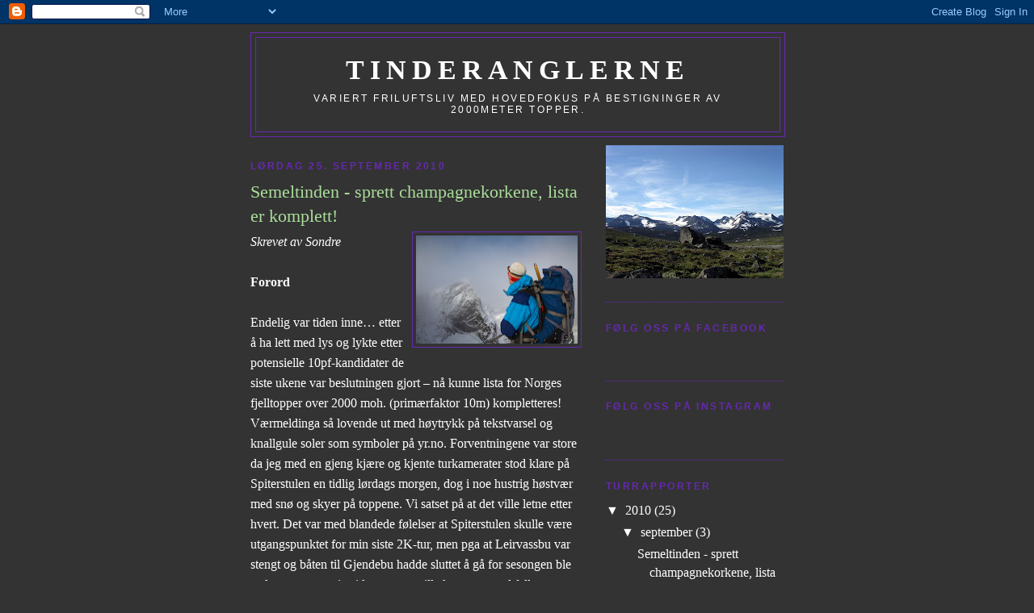

--- FILE ---
content_type: text/html; charset=UTF-8
request_url: https://tinderanglerne.blogspot.com/2010/09/semeltinden-sprett-champagnekorkene.html?showComment=1290816831180
body_size: 19916
content:
<!DOCTYPE html>
<html dir='ltr'>
<head>
<link href='https://www.blogger.com/static/v1/widgets/2944754296-widget_css_bundle.css' rel='stylesheet' type='text/css'/>
<meta content='text/html; charset=UTF-8' http-equiv='Content-Type'/>
<meta content='blogger' name='generator'/>
<link href='https://tinderanglerne.blogspot.com/favicon.ico' rel='icon' type='image/x-icon'/>
<link href='http://tinderanglerne.blogspot.com/2010/09/semeltinden-sprett-champagnekorkene.html' rel='canonical'/>
<link rel="alternate" type="application/atom+xml" title="Tinderanglerne - Atom" href="https://tinderanglerne.blogspot.com/feeds/posts/default" />
<link rel="alternate" type="application/rss+xml" title="Tinderanglerne - RSS" href="https://tinderanglerne.blogspot.com/feeds/posts/default?alt=rss" />
<link rel="service.post" type="application/atom+xml" title="Tinderanglerne - Atom" href="https://www.blogger.com/feeds/4188937889980863420/posts/default" />

<link rel="alternate" type="application/atom+xml" title="Tinderanglerne - Atom" href="https://tinderanglerne.blogspot.com/feeds/3347649433557009110/comments/default" />
<!--Can't find substitution for tag [blog.ieCssRetrofitLinks]-->
<link href='https://blogger.googleusercontent.com/img/b/R29vZ2xl/AVvXsEgTLaHhlUqCLZdP6N152lgHHSMdFngpAYzx7NRKL13TZPmUK9yfCVdtCoLclLQ-0OT8m1lU_2fwHgOghQtQNcL316X-ylv2FXbqS4WR3X-ymoYwRbz699o7WsOiIq9ulKxv5bT1vROlqC2U/s200/1.jpg' rel='image_src'/>
<meta content='http://tinderanglerne.blogspot.com/2010/09/semeltinden-sprett-champagnekorkene.html' property='og:url'/>
<meta content='Semeltinden - sprett champagnekorkene, lista er komplett!' property='og:title'/>
<meta content='Skrevet av Sondre Forord Endelig var tiden inne… etter å ha lett med lys og lykte etter potensielle 10pf-kandidater de siste ukene var beslu...' property='og:description'/>
<meta content='https://blogger.googleusercontent.com/img/b/R29vZ2xl/AVvXsEgTLaHhlUqCLZdP6N152lgHHSMdFngpAYzx7NRKL13TZPmUK9yfCVdtCoLclLQ-0OT8m1lU_2fwHgOghQtQNcL316X-ylv2FXbqS4WR3X-ymoYwRbz699o7WsOiIq9ulKxv5bT1vROlqC2U/w1200-h630-p-k-no-nu/1.jpg' property='og:image'/>
<title>Tinderanglerne: Semeltinden - sprett champagnekorkene, lista er komplett!</title>
<style id='page-skin-1' type='text/css'><!--
/*
-----------------------------------------------
Blogger Template Style
Name:     Minima Black
Date:     26 Feb 2004
Updated by: Blogger Team
----------------------------------------------- */
/* Use this with templates/template-twocol.html */
body {
background:#333333;
margin:0;
color:#ffffff;
font: x-small "Trebuchet MS", Trebuchet, Verdana, Sans-serif;
font-size/* */:/**/small;
font-size: /**/small;
text-align: center;
}
a:link {
color:#ffffff;
text-decoration:none;
}
a:visited {
color:#aa77aa;
text-decoration:none;
}
a:hover {
color:#aadd99;
text-decoration:underline;
}
a img {
border-width:0;
}
/* Header
-----------------------------------------------
*/
#header-wrapper {
width:660px;
margin:0 auto 10px;
border:1px solid #6728B2;
}
#header-inner {
background-position: center;
margin-left: auto;
margin-right: auto;
}
#header {
margin: 5px;
border: 1px solid #6728B2;
text-align: center;
color:#ffffff;
}
#header h1 {
margin:5px 5px 0;
padding:15px 20px .25em;
line-height:1.2em;
text-transform:uppercase;
letter-spacing:.2em;
font: normal bold 218% Times, serif;
}
#header a {
color:#ffffff;
text-decoration:none;
}
#header a:hover {
color:#ffffff;
}
#header .description {
margin:0 5px 5px;
padding:0 20px 15px;
max-width:700px;
text-transform:uppercase;
letter-spacing:.2em;
line-height: 1.4em;
font: normal normal 78% 'Trebuchet MS', Trebuchet, Verdana, Sans-serif;
color: #ffffff;
}
#header img {
margin-left: auto;
margin-right: auto;
}
/* Outer-Wrapper
----------------------------------------------- */
#outer-wrapper {
width: 660px;
margin:0 auto;
padding:10px;
text-align:left;
font: normal normal 121% Georgia, Times, serif;
}
#main-wrapper {
width: 410px;
float: left;
word-wrap: break-word; /* fix for long text breaking sidebar float in IE */
overflow: hidden;     /* fix for long non-text content breaking IE sidebar float */
}
#sidebar-wrapper {
width: 220px;
float: right;
word-wrap: break-word; /* fix for long text breaking sidebar float in IE */
overflow: hidden;     /* fix for long non-text content breaking IE sidebar float */
}
/* Headings
----------------------------------------------- */
h2 {
margin:1.5em 0 .75em;
font:normal bold 78% 'Trebuchet MS',Trebuchet,Arial,Verdana,Sans-serif;
line-height: 1.4em;
text-transform:uppercase;
letter-spacing:.2em;
color:#6728B2;
}
/* Posts
-----------------------------------------------
*/
h2.date-header {
margin:1.5em 0 .5em;
}
.post {
margin:.5em 0 1.5em;
border-bottom:1px dotted #6728B2;
padding-bottom:1.5em;
}
.post h3 {
margin:.25em 0 0;
padding:0 0 4px;
font-size:140%;
font-weight:normal;
line-height:1.4em;
color:#aadd99;
}
.post h3 a, .post h3 a:visited, .post h3 strong {
display:block;
text-decoration:none;
color:#aadd99;
font-weight:bold;
}
.post h3 strong, .post h3 a:hover {
color:#ffffff;
}
.post-body {
margin:0 0 .75em;
line-height:1.6em;
}
.post-body blockquote {
line-height:1.3em;
}
.post-footer {
margin: .75em 0;
color:#6728B2;
text-transform:uppercase;
letter-spacing:.1em;
font: normal normal 78% 'Trebuchet MS', Trebuchet, Arial, Verdana, Sans-serif;
line-height: 1.4em;
}
.comment-link {
margin-left:.6em;
}
.post img, table.tr-caption-container {
padding:4px;
border:1px solid #6728B2;
}
.tr-caption-container img {
border: none;
padding: 0;
}
.post blockquote {
margin:1em 20px;
}
.post blockquote p {
margin:.75em 0;
}
/* Comments
----------------------------------------------- */
#comments h4 {
margin:1em 0;
font-weight: bold;
line-height: 1.4em;
text-transform:uppercase;
letter-spacing:.2em;
color: #6728B2;
}
#comments-block {
margin:1em 0 1.5em;
line-height:1.6em;
}
#comments-block .comment-author {
margin:.5em 0;
}
#comments-block .comment-body {
margin:.25em 0 0;
}
#comments-block .comment-footer {
margin:-.25em 0 2em;
line-height: 1.4em;
text-transform:uppercase;
letter-spacing:.1em;
}
#comments-block .comment-body p {
margin:0 0 .75em;
}
.deleted-comment {
font-style:italic;
color:gray;
}
.feed-links {
clear: both;
line-height: 2.5em;
}
#blog-pager-newer-link {
float: left;
}
#blog-pager-older-link {
float: right;
}
#blog-pager {
text-align: center;
}
/* Sidebar Content
----------------------------------------------- */
.sidebar {
color: #ffffff;
line-height: 1.5em;
}
.sidebar ul {
list-style:none;
margin:0 0 0;
padding:0 0 0;
}
.sidebar li {
margin:0;
padding-top:0;
padding-right:0;
padding-bottom:.25em;
padding-left:15px;
text-indent:-15px;
line-height:1.5em;
}
.sidebar .widget, .main .widget {
border-bottom:1px dotted #6728B2;
margin:0 0 1.5em;
padding:0 0 1.5em;
}
.main .Blog {
border-bottom-width: 0;
}
/* Profile
----------------------------------------------- */
.profile-img {
float: left;
margin-top: 0;
margin-right: 5px;
margin-bottom: 5px;
margin-left: 0;
padding: 4px;
border: 1px solid #6728B2;
}
.profile-data {
margin:0;
text-transform:uppercase;
letter-spacing:.1em;
font: normal normal 78% 'Trebuchet MS', Trebuchet, Arial, Verdana, Sans-serif;
color: #6728B2;
font-weight: bold;
line-height: 1.6em;
}
.profile-datablock {
margin:.5em 0 .5em;
}
.profile-textblock {
margin: 0.5em 0;
line-height: 1.6em;
}
.profile-link {
font: normal normal 78% 'Trebuchet MS', Trebuchet, Arial, Verdana, Sans-serif;
text-transform: uppercase;
letter-spacing: .1em;
}
/* Footer
----------------------------------------------- */
#footer {
width:660px;
clear:both;
margin:0 auto;
padding-top:15px;
line-height: 1.6em;
text-transform:uppercase;
letter-spacing:.1em;
text-align: center;
}

--></style>
<link href='https://www.blogger.com/dyn-css/authorization.css?targetBlogID=4188937889980863420&amp;zx=bcb7cc6f-529d-4004-99cb-4ec6a0cce5cb' media='none' onload='if(media!=&#39;all&#39;)media=&#39;all&#39;' rel='stylesheet'/><noscript><link href='https://www.blogger.com/dyn-css/authorization.css?targetBlogID=4188937889980863420&amp;zx=bcb7cc6f-529d-4004-99cb-4ec6a0cce5cb' rel='stylesheet'/></noscript>
<meta name='google-adsense-platform-account' content='ca-host-pub-1556223355139109'/>
<meta name='google-adsense-platform-domain' content='blogspot.com'/>

</head>
<body>
<div class='navbar section' id='navbar'><div class='widget Navbar' data-version='1' id='Navbar1'><script type="text/javascript">
    function setAttributeOnload(object, attribute, val) {
      if(window.addEventListener) {
        window.addEventListener('load',
          function(){ object[attribute] = val; }, false);
      } else {
        window.attachEvent('onload', function(){ object[attribute] = val; });
      }
    }
  </script>
<div id="navbar-iframe-container"></div>
<script type="text/javascript" src="https://apis.google.com/js/platform.js"></script>
<script type="text/javascript">
      gapi.load("gapi.iframes:gapi.iframes.style.bubble", function() {
        if (gapi.iframes && gapi.iframes.getContext) {
          gapi.iframes.getContext().openChild({
              url: 'https://www.blogger.com/navbar/4188937889980863420?po\x3d3347649433557009110\x26origin\x3dhttps://tinderanglerne.blogspot.com',
              where: document.getElementById("navbar-iframe-container"),
              id: "navbar-iframe"
          });
        }
      });
    </script><script type="text/javascript">
(function() {
var script = document.createElement('script');
script.type = 'text/javascript';
script.src = '//pagead2.googlesyndication.com/pagead/js/google_top_exp.js';
var head = document.getElementsByTagName('head')[0];
if (head) {
head.appendChild(script);
}})();
</script>
</div></div>
<div id='outer-wrapper'><div id='wrap2'>
<!-- skip links for text browsers -->
<span id='skiplinks' style='display:none;'>
<a href='#main'>skip to main </a> |
      <a href='#sidebar'>skip to sidebar</a>
</span>
<div id='header-wrapper'>
<div class='header section' id='header'><div class='widget Header' data-version='1' id='Header1'>
<div id='header-inner'>
<div class='titlewrapper'>
<h1 class='title'>
<a href='https://tinderanglerne.blogspot.com/'>
Tinderanglerne
</a>
</h1>
</div>
<div class='descriptionwrapper'>
<p class='description'><span>Variert friluftsliv med hovedfokus på bestigninger av 2000meter topper.</span></p>
</div>
</div>
</div></div>
</div>
<div id='content-wrapper'>
<div id='crosscol-wrapper' style='text-align:center'>
<div class='crosscol no-items section' id='crosscol'></div>
</div>
<div id='main-wrapper'>
<div class='main section' id='main'><div class='widget Blog' data-version='1' id='Blog1'>
<div class='blog-posts hfeed'>

          <div class="date-outer">
        
<h2 class='date-header'><span>lørdag 25. september 2010</span></h2>

          <div class="date-posts">
        
<div class='post-outer'>
<div class='post hentry uncustomized-post-template' itemprop='blogPost' itemscope='itemscope' itemtype='http://schema.org/BlogPosting'>
<meta content='https://blogger.googleusercontent.com/img/b/R29vZ2xl/AVvXsEgTLaHhlUqCLZdP6N152lgHHSMdFngpAYzx7NRKL13TZPmUK9yfCVdtCoLclLQ-0OT8m1lU_2fwHgOghQtQNcL316X-ylv2FXbqS4WR3X-ymoYwRbz699o7WsOiIq9ulKxv5bT1vROlqC2U/s200/1.jpg' itemprop='image_url'/>
<meta content='4188937889980863420' itemprop='blogId'/>
<meta content='3347649433557009110' itemprop='postId'/>
<a name='3347649433557009110'></a>
<h3 class='post-title entry-title' itemprop='name'>
Semeltinden - sprett champagnekorkene, lista er komplett!
</h3>
<div class='post-header'>
<div class='post-header-line-1'></div>
</div>
<div class='post-body entry-content' id='post-body-3347649433557009110' itemprop='description articleBody'>
<a href="https://blogger.googleusercontent.com/img/b/R29vZ2xl/AVvXsEgTLaHhlUqCLZdP6N152lgHHSMdFngpAYzx7NRKL13TZPmUK9yfCVdtCoLclLQ-0OT8m1lU_2fwHgOghQtQNcL316X-ylv2FXbqS4WR3X-ymoYwRbz699o7WsOiIq9ulKxv5bT1vROlqC2U/s1600/1.jpg"><img alt="" border="0" id="BLOGGER_PHOTO_ID_5526888715503887698" src="https://blogger.googleusercontent.com/img/b/R29vZ2xl/AVvXsEgTLaHhlUqCLZdP6N152lgHHSMdFngpAYzx7NRKL13TZPmUK9yfCVdtCoLclLQ-0OT8m1lU_2fwHgOghQtQNcL316X-ylv2FXbqS4WR3X-ymoYwRbz699o7WsOiIq9ulKxv5bT1vROlqC2U/s200/1.jpg" style="margin: 0pt 0pt 10px 10px; float: right; cursor: pointer; width: 200px; height: 134px;" /></a><span style="font-style: italic;">Skrevet av Sondre</span><br /><br /><span style="font-weight: bold;">Forord</span><br /><br />Endelig var tiden inne&#8230; etter å ha lett med lys og lykte etter potensielle 10pf-kandidater de siste ukene var beslutningen gjort &#8211; nå kunne lista for Norges fjelltopper over 2000 moh. (primærfaktor 10m) kompletteres! Værmeldinga så lovende ut med høytrykk på tekstvarsel og knallgule soler som symboler på yr.no. Forventningene var store da jeg med en gjeng kjære og kjente turkamerater stod klare på Spiterstulen en tidlig lørdags morgen, dog i noe hustrig høstvær med snø og skyer på toppene. Vi satset på at det ville letne etter hvert. Det var med blandede følelser at Spiterstulen skulle være utgangspunktet for min siste 2K-tur, men pga at Leirvassbu var stengt og båten til Gjendebu hadde sluttet å gå for sesongen ble stulen mest gunstig siden mange ville kose seg med felles mat og drikke etterpå. Jeg hadde i lang tid bestemt at Semeltinden skulle være den siste toppen min. Grunnen til det er at den ligger omtrent midt i hjertet av paradiset Jotunheimen, den er teknisk enkel å nå med unntak av lang anmarsj og det ville være et perfekt sted for å peke og mimre mens jeg skuer mot toppene omkring, vel vitende om at jeg har vært på dem alle. Da jeg startet med 2000-metersprosjektet august 2008 gledet jeg meg utrolig til denne kompletteringsdagen. Nå var dagen kommet, men av en eller annen grunn gledet jeg meg ikke såå mye, følelsen var ganske ambivalent. Det skulle bli både godt og vemodig å være ferdig med prosjektet som jeg har brukt store deler av fritiden min på de siste par årene&#8230;<br /><br /><span style="font-weight: bold;">Turen er igang</span><br /><br />Så gikk startskuddet og vi la i vei innover Visdalen. Turfølget bestod av meg, pappa (Ånund), onkel Halvor, Øyvind Brekke, Olav, Jørn, Andrew, Arne, Turid, Morten (fra Rena) og Morten Helgesen. Mange andre var også invitert, men disse passet det dessverre ikke for denne helgen. Praten gikk lett, og før vi visste ordet av det var vi på vei opp i Urdadalen. Været hadde ikke bedret seg i vesentlig grad, noe som gjorde meg en smule urolig. Meteorologen var jo så sikker i sin sak om at lørdagen skulle bli fin&#8230; Stundom virket sola som en måne der den skinte gjennom skyene. Øyvind fortalte av erfaring at når man tror at sola skal dukke opp og den ligner en måne tetner det heller til og begynner å snø. Han hadde dessverre rett, lenger oppe i dalen kom det faktisk ei byge, men noen sprekker i skylaget ble det også. Faktisk fikk vi se Semeltinden uten skyer og med sol på! Andrew hadde gått i forvegen og her oppe i dalen tok vi ham igjen. Hyggelig å møte denne karen som jeg lenge har hatt kontakt med over nettet, men aldri møtt IRL!<br /><br /><span style="font-weight: bold;">Ny topp (pf10)</span><br /><br />Steinene var såpeglatte med nysnø oppå så vi måtte trå varsomt fremover. Det var deilig å komme innpå snøfonna nord for Semeltinden og følge denne et stykke. Andrew besluttet å returnere like før toppen av fonna da han var bekymret for kneet og om han ville bli en sinke på vei tilbake (det tror ikke jeg!). Til venstre for ryggen registrerte vi en mulig kandidattopp. Fra enkelte vinkler så denne farlig nær 10m ut og svært utilgjengelig. Pokker, skal det aldri bli slutt på dette kandidattullet!? Men fra en annen vinkel lenger oppe viste det seg at denne ikke hadde mer en 2m pf. Puh! Jeg rundet hovedtoppen på høyre side da jeg ville innom sekundærtoppene først. Ut til sørtoppen var det meterdyp snø enkelte steder og svært tungt å gå, men vi kom nå fram til slutt. Herfra så hovedtoppen stilig ut der den tidvis dukket fram fra skylaget!<br /><br />Jeg hadde drasset med litt klatreutstyr for å komme meg opp på den lille kandidattoppen sørøst for Semeltinden sørtoppen. Morten valgte å døpe denne til &#8221;Semelkødden&#8221;. Den kunne bli temmelig spenstig på dette føret! Vi trakk ned i skråningen og endte på en avsats til høyre for skaret dens. Arne var kjentmann og viste meg en blokk der vi kunne sette standplass. Blokka var på ingen måte bombesikker, tvert imot, men bedre enn ingenting dersom jeg skulle falle. Jeg hadde ikke med noen mellomforankringer så dette skulle bli spennende. Først måtte jeg traversere horisontalt på en snødekt liten hylle bort til skaret. Hvor skaret er blir en definisjonssak. Ovenfor det &#8221;opprinnelige&#8221; skaret i en sprekk ligger en del steiner som Kim Dahlen ved et uhell klarte å kile fast. Om man kaller disse fastkilte steinene for skaret målte vi primærfaktoren til 8,7 meter, men med opprinnelige skar er toppen 10,1 meter pf&#8230; Fra skaret bar det opp en bratt og snødekt egg som jeg kloret meg opp vha stegjern og isøks. Deilig å komme på toppen, og turfølget gratulerte meg nedenfra! :-) Etter lasermålingene kom jeg meg tilbake med veloverveide steg, tok av meg klatreutstyret og begynte på siste sjarmøretappe mot selveste Semeltinden.<br /><br /><span style="font-weight: bold;">Egne tanker om 2k-prosjektet</span><br /><br />På vei mot Semeltinden sa jeg ikke stort, men tenkte tusen tanker for meg selv. Om alle de fantastiske stundene blant tindene, både alene og sammen med turkameratene som betyr så utrolig mye for meg. 87 turer, et par bomturer og ca. 380 topper over 2000 moh (flere besteget flere ganger) er det blitt siden den første toppen (Vinjeronden) ble bægga sommeren 2002. Som sagt begynte jeg å samle systematisk fom. august 2008, men det var først etter jeg fikk lappen i februar 2009 at det virkelig tok av! Det var jeg, Bjørn-Even og Carl Fredrik &#8211; &#8221;Tinderanglerne&#8221; som i lag skulle erobre dem alle. Vi startet bloggen <a href="http://www.tinderanglerne.blogspot.com/">http://www.tinderanglerne.blogspot.com/</a> der rapporter fra alle 2K-toppene ligger. Vi hadde nok noe ulik motivasjon når det kom til stykket. Carl Fredrik ankom et punkt der han fant ut at han måtte nedprioritere turene til fordel for idrettene sine (langrenn, løping og sykling) som han satser høyt på. Bjørn-Even har vært en uunnværlig turkompis og har stilt opp på de fleste turene. Det er på slike turer vi har hatt, til alle årets tider, gjerne over lengre perioder og med alle slags tenkelige utfordringer at man virkelig blir kjent med hverandres person. Man må ta vare på hverandre og seg selv. Det jeg har lært best av gjennom disse to årene er av situasjoner hvor man slipper unna med skrekken. Blant annet da jeg sklei utfor snøflanken øverst på Midtre Ringstinden og fikk brudd i høyrefoten (som jeg gikk med hele sommeren). Dette kunne fått et fatalt utfall med litt mindre flaks. Jeg og Alex lærte hvor mye en kropp kan yte selv om man er totalt utslitt, tom for vann og temperaturen er nede mot -30c da vi prøvde en &#8221;snarvei&#8221; ned fra Store Midtmaradalstinden 20. desember 2009. På vei opp til Høgvagltinden gikk jeg usikret over Høgvaglbreen og rotet meg bort i et mylder av sprekker. Dette er bare tre av mange eksempler på nestenulykker. Stort sett har man hellet på sin side, men tro ikke at du er like heldig neste gang.<br /><br />Å være i fjellet og naturen er den beste medisinen som finnes for meg. Her får du renset hjernen, blir kjent med deg selv, utvikler ditt eget potensial fysisk og mentalt, realiserer deg selv&#8230; og dette er noe jeg kommer til å fortsette med så lenge jeg lever på denne jord, selv om ei toppliste måtte være fullført. Det er mange andre jeg også vil takke for å ha fulgt meg på turene. Kanskje spesielt Alexander S og Øyvind M som ikke kunne bli med denne helga. Disse to har jeg hatt mange harde og uforglemmelige turer sammen med! Jeg håper at vi kan fortsette trenden i årene fremover. Tenker å fortsatt samle smått på kommunetopper. I tillegg ønsker jeg å klatre mer og muligens bestige topper utenlands. Har blant annet som mål å ta alle 2K-topper i Norden. Dessuten er det planlagt en tur til Jan Mayens 2000-metringer juni 2011. Hvilken topp vi står på om for eksempel ti år vet jeg ikke, veien blir som kjent til mens man går&#8230;<br /><br />Motivasjonen min for å kjøre +- 70 mil t/r bla. Jotunheimen helg etter helg etter helg er ganske enkelt forklart med genuin interesse for fjell, tinderangling og friluftsliv, det å oppleve naturen på sitt vakreste, toppomani og rett og slett å kunne leva livet! Jeg må i den anledningen rette en STOR takk til min mor og far for at jeg har fått lov til å slite ut den gamle Passaten noen tusen mil. Det eneste jeg til nå har betalt er drivstoff som kun er en brøkdel av bilens utgifter.<br /><br />Å være den yngste (19 år) som har besteget alle 2000-metringene har jeg ikke brydd meg om. 2K-turene har faktisk kun dreid seg om 50-60 % av utførte fjellturer i 2009 og 2010 (de to mest aktive 2K-årene). Motivasjonen jeg bruker sitter lenger inne, og til de som ikke forstår meg vil de nok heller aldri gjøre det.<br /><br /><span style="font-weight: bold;">Den siste varde er berørt!</span><br /><br />Så tilbake til selve turen&#8230; like før varden fikk jeg beskjed om å vente på at gjengen skulle stille seg opp ved toppvarden. Deretter fikk jeg klarsignal om å komme og ble klappet inn de siste meterne til toppen, og DER var varden berørt! Klemmer og skulderklapp fikk jeg av gjengen, og Arne og Turid ga meg en eske med &#8221;kremtopper&#8221; som ble broderlig fordelt rundt. :-) Egentlig skulle jeg også ha med sjampis, men den var det Øyvind M som hadde kjøpt inn, og dessverre lå han hjemme med feber og oppkast. God bedring, Øyvind! Øyeblikket var perfekt, det eneste jeg er så dypt skuffet over og som jeg fremdeles ergrer meg bittert for er været. Tilnærmet null sikt fra toppen var ikke det vi bestilte på forhånd. Jeg har svært få uværsturer å se tilbake på, og det er latterlig at den siste turen skulle gå i slikt kjedelig vær med tåke! Jaja, får prøve å ikke tenke for mye på det. Skal uansett tilbake til Semeltinden en gang i knallvær, det er garantert. Returen gikk finfint ned nordfonna, og ned Urda- og Visdalen holdt vi et særs høyt tempo for å rekke middagen vi hadde bestilt.<br /><br />Brukte 11 timer på denne 30 km lange turen med ca. 1400 høydemeter. Middagen smakte virkelig godt - kyllinggryte, poteter, salat og rødvin. Faktisk var dette første gang i livet at jeg smakte på alkohol (blitt voksen nå da?), hvem vet om jeg blir et fyllesvin fra nå av? ;-) Ble ellers en hyggelig kveld i peisestua. Neste dag var det selvsagt ikke en sky på himmelen&#8230; Dro da til Valdres for å gå en fantastisk fjelltur på Gråskarvet med eventyrlig utsikt tilbake mot fjellområdet jeg har blitt svært godt kjent med gjennom de siste par årene &#8211; Jotunheimen.<br /><br />Takk for turen, sees i fjellet&#8230;<br /><br /><span style="font-style: italic;">-Sondre (500fjell)</span><br /><br /><span style="font-weight: bold; color: rgb(255, 153, 0);">NB!</span><span style="font-weight: bold; color: rgb(255, 153, 0);"> Dette blir det siste blogginnlegget her for min del. Formålet mitt med bloggen var å dele turene fra alle 2k-toppene med omverden, og nå er målet nådd da lista er komplett. Det er bare å lete i bloggens arkiv for turrapporter fra topper over og under 2000 moh. Bloggen blir ikke slettet.<br /><br />Er du interessert i å fortsatt lese turrapporter i tekst og bilder fra meg så følg med på </span><a href="http://fjelltopper.no/500fjell" target="_blank">http://peakbook.org/500fjell</a><span style="font-weight: bold; color: rgb(255, 153, 0);"><span style="text-decoration: underline;"> </span>(anbefaler alle toppinteresserte å selv involvere seg på peakbook).</span><span style="color: rgb(255, 153, 0);">  </span><span style="font-weight: bold; color: rgb(255, 153, 0);">Tusen takk for meg, og takk til alle leserne som har fulgt med på prosjektet! :-)</span><br /><br /><span style="font-weight: bold; color: rgb(51, 255, 51);">Videoer:</span><br /><br /><span style="font-weight: bold;">Semeltinden</span> - <span class="postbody"><a href="//www.youtube.com/watch?v=mSCib6q_cJc" target="_blank">http://www.youtube.com/watch?v=mSCib6q_cJc</a></span><br /><span style="font-weight: bold;">2k-kavalkade del 1</span> - <a href="//www.youtube.com/watch?v=qQS2ZJao_LQ" target="_blank"><span class="postbody"></span></a><a href="//www.youtube.com/watch?v=mE0cwg6B4Dk" target="_blank">http://www.youtube.com/watch?v=mE0cwg6B4Dk</a><br /><span style="font-weight: bold;">2k-kavalkade del 2</span> - <span class="postbody"></span><a href="//www.youtube.com/watch?v=ggubIeVKWks" target="_blank">http://www.youtube.com/watch?v=ggubIeVKWks</a><br /><br />--------------------------------------<br /><span style="font-weight: bold;">Gjengen på vei innover Visdalen fra Spiterstulen med et håp om at været skal bedre seg.</span><br /><br /><a href="https://blogger.googleusercontent.com/img/b/R29vZ2xl/AVvXsEgFNySY-JEqhXN9Ub_uZzU8AuvrXnsk2LrfOKR7QlCPfqWZS3dcgjItH2XfZFC3dfaMbhCdI_jjGFupHxYuZL-vQK1UAbKool4SO2gCamJEdO-e43sL3l8t-mDa0WJ15At2fjl8iQ7USlGA/s1600/2.jpg"><img alt="" border="0" id="BLOGGER_PHOTO_ID_5526889706415054290" src="https://blogger.googleusercontent.com/img/b/R29vZ2xl/AVvXsEgFNySY-JEqhXN9Ub_uZzU8AuvrXnsk2LrfOKR7QlCPfqWZS3dcgjItH2XfZFC3dfaMbhCdI_jjGFupHxYuZL-vQK1UAbKool4SO2gCamJEdO-e43sL3l8t-mDa0WJ15At2fjl8iQ7USlGA/s320/2.jpg" style="cursor: pointer; width: 320px; height: 240px;" /></a><br /><br /><span style="font-weight: bold;">Gjengen i Visdalen like ved krysset opp mot Urdadalen. Høytrykket som var meldt har vi foreløpig sett lite til...</span><br /><br /><a href="https://blogger.googleusercontent.com/img/b/R29vZ2xl/AVvXsEhuSC_W7QKHmMcKPzpvZpTy6oTM4gOGi_3Eb2636hhOLQThFPu_FAgVUcvaFr0czq7kxZu0xNDD5U0eWPwwccauqTbXQBwa9_q2smEeZVtJH2uRRmxR38PNaMYHXue9nrzTpBS8uwhyphenhyphenIgue/s1600/3.jpg"><img alt="" border="0" id="BLOGGER_PHOTO_ID_5526889709023830130" src="https://blogger.googleusercontent.com/img/b/R29vZ2xl/AVvXsEhuSC_W7QKHmMcKPzpvZpTy6oTM4gOGi_3Eb2636hhOLQThFPu_FAgVUcvaFr0czq7kxZu0xNDD5U0eWPwwccauqTbXQBwa9_q2smEeZVtJH2uRRmxR38PNaMYHXue9nrzTpBS8uwhyphenhyphenIgue/s320/3.jpg" style="cursor: pointer; width: 320px; height: 240px;" /></a><br /><span style="font-weight: bold;">Pause ved vann 1540 i Urdadalen.</span><br /><br /><a href="https://blogger.googleusercontent.com/img/b/R29vZ2xl/AVvXsEiYQemJCa8iOVfVFWlHsx2qW-hRilEFTLyPU-oJo3WHwOp8oaLmaBFeR7tKcR9cbgEvs4Lr9C6zKr-IJ7sMlFOcz38-JYYAvNYM3dmKo6G3wVt6FWRmTqE5ARlKrXwmwHKmPKbdxdEikSP-/s1600/4.jpg"><img alt="" border="0" id="BLOGGER_PHOTO_ID_5526889712217135490" src="https://blogger.googleusercontent.com/img/b/R29vZ2xl/AVvXsEiYQemJCa8iOVfVFWlHsx2qW-hRilEFTLyPU-oJo3WHwOp8oaLmaBFeR7tKcR9cbgEvs4Lr9C6zKr-IJ7sMlFOcz38-JYYAvNYM3dmKo6G3wVt6FWRmTqE5ARlKrXwmwHKmPKbdxdEikSP-/s320/4.jpg" style="cursor: pointer; width: 320px; height: 240px;" /></a><br /><span style="font-weight: bold;">Semeltinden sett fra Urdadalen i nord.</span><br /><br /><a href="https://blogger.googleusercontent.com/img/b/R29vZ2xl/AVvXsEiF2Ky9f0IgyRmVNf1Ytzek8XXkBHjj4aA8QPMQXsWBhNxjLUq_WF_5azeQ99KJU04FWDjBo9Y_ELjsnnnC89wg00A7DcC0fEqA63VKP50gCPKQ5wr5IEhXgTrvizL4XaWHJgk2VOnGPl1H/s1600/5.jpg"><img alt="" border="0" id="BLOGGER_PHOTO_ID_5526889724289067778" src="https://blogger.googleusercontent.com/img/b/R29vZ2xl/AVvXsEiF2Ky9f0IgyRmVNf1Ytzek8XXkBHjj4aA8QPMQXsWBhNxjLUq_WF_5azeQ99KJU04FWDjBo9Y_ELjsnnnC89wg00A7DcC0fEqA63VKP50gCPKQ5wr5IEhXgTrvizL4XaWHJgk2VOnGPl1H/s320/5.jpg" style="cursor: pointer; width: 320px; height: 240px;" /></a><br /><br /><span style="font-weight: bold;">En liten rast før oppstigningen til Semeltinden (bakgrunnen) fra nord.</span><br /><br /><a href="https://blogger.googleusercontent.com/img/b/R29vZ2xl/AVvXsEimjjFR6OHfuxOKvupmMvdhSPmoFR_PWkxLKx-1clc3oPK28hkc4NDKcJio4KuFf_fRQZEZ-zPGc9M0td3Awe1nDNLfeO1gzc3X-aZayjfmkLV7gPplUK9ZNNWdaQlGguoR6-EA4Rq7IqnO/s1600/7.jpg"><img alt="" border="0" id="BLOGGER_PHOTO_ID_5526889728104680386" src="https://blogger.googleusercontent.com/img/b/R29vZ2xl/AVvXsEimjjFR6OHfuxOKvupmMvdhSPmoFR_PWkxLKx-1clc3oPK28hkc4NDKcJio4KuFf_fRQZEZ-zPGc9M0td3Awe1nDNLfeO1gzc3X-aZayjfmkLV7gPplUK9ZNNWdaQlGguoR6-EA4Rq7IqnO/s320/7.jpg" style="cursor: pointer; width: 320px; height: 240px;" /></a><br /><span style="font-weight: bold;">Mot Semeltinden!</span><br /><br /><a href="https://blogger.googleusercontent.com/img/b/R29vZ2xl/AVvXsEisQIrWQq8VGNErIr70QISpZkiUs1CeUdQYJ59g6KMxpdayoqj6PHGLi2Rplk4Qb3UV0RZjv4mV-zi0B58wm5D96NFwMmFAciXVb6ERpTLFLHbusYG0M1KropHP_zfKd00PVFX2D6Nxf3Da/s1600/8.jpg"><img alt="" border="0" id="BLOGGER_PHOTO_ID_5526890784650689346" src="https://blogger.googleusercontent.com/img/b/R29vZ2xl/AVvXsEisQIrWQq8VGNErIr70QISpZkiUs1CeUdQYJ59g6KMxpdayoqj6PHGLi2Rplk4Qb3UV0RZjv4mV-zi0B58wm5D96NFwMmFAciXVb6ERpTLFLHbusYG0M1KropHP_zfKd00PVFX2D6Nxf3Da/s320/8.jpg" style="cursor: pointer; width: 240px; height: 320px;" /></a><br /><br /><span style="font-weight: bold;">Glede på Semeltinden sørtoppen!</span><br /><br /><a href="https://blogger.googleusercontent.com/img/b/R29vZ2xl/AVvXsEgfZS8xa_YEH-CvqKuzCDwIZpQ1qmKcsGja9hNhOvgWB-8bVg5-jVyMvPP0C6Q5IYrlaJJMAnw-cyEMmX5dPt2F_kM-eGrwrYOW0x-sr99zx1MvCSBthF61MRJlHCRXY7rHBE8zlWk3XGXR/s1600/9.jpg"><img alt="" border="0" id="BLOGGER_PHOTO_ID_5526890792840165874" src="https://blogger.googleusercontent.com/img/b/R29vZ2xl/AVvXsEgfZS8xa_YEH-CvqKuzCDwIZpQ1qmKcsGja9hNhOvgWB-8bVg5-jVyMvPP0C6Q5IYrlaJJMAnw-cyEMmX5dPt2F_kM-eGrwrYOW0x-sr99zx1MvCSBthF61MRJlHCRXY7rHBE8zlWk3XGXR/s320/9.jpg" style="cursor: pointer; width: 320px; height: 240px;" /></a><br /><br /><span style="font-weight: bold;">Utsikt ned mot den spenstige sekundærtoppen ved Semeltinden sørtoppen. Vi kaller den bare "Semelkødden".</span><br /><br /><a href="https://blogger.googleusercontent.com/img/b/R29vZ2xl/AVvXsEjsGKvp3GRWydQQOrLvUzP69sDbJFIQ0XXChUhJLGI_2WCr88xXeE3LkZDEXS2vufmanqjpF17PxQuPjhsDHdZ7YW83YqsABzlFXPmM0Uqble3LCaAmVinPQbP9BthlLKOs_44KvMoZBMFQ/s1600/10.jpg"><img alt="" border="0" id="BLOGGER_PHOTO_ID_5526890801702856882" src="https://blogger.googleusercontent.com/img/b/R29vZ2xl/AVvXsEjsGKvp3GRWydQQOrLvUzP69sDbJFIQ0XXChUhJLGI_2WCr88xXeE3LkZDEXS2vufmanqjpF17PxQuPjhsDHdZ7YW83YqsABzlFXPmM0Uqble3LCaAmVinPQbP9BthlLKOs_44KvMoZBMFQ/s320/10.jpg" style="cursor: pointer; width: 320px; height: 240px;" /></a><br /><br /><span style="font-weight: bold;">Turid på vei ned mot sekundærtoppen øst for Semeltinden sørtoppen. I bakgrunnen ses den mystiske østegga til Semeltinden sørtoppen.</span><br /><br /><a href="https://blogger.googleusercontent.com/img/b/R29vZ2xl/AVvXsEjZqI1BKXutwgEwiLGUxmwtqtLd7QQZU93MB9m-veA37Ksw22EnbmpY4x-NFu_J32AIpyUXrLDsEY-L_zaWjYasXDEqsoWdr6yRLQsTaOx7tGxFko69bGefFpU6xiL35eCFWa0b84IpVZLX/s1600/11s-1.jpg"><img alt="" border="0" id="BLOGGER_PHOTO_ID_5526895299424954290" src="https://blogger.googleusercontent.com/img/b/R29vZ2xl/AVvXsEjZqI1BKXutwgEwiLGUxmwtqtLd7QQZU93MB9m-veA37Ksw22EnbmpY4x-NFu_J32AIpyUXrLDsEY-L_zaWjYasXDEqsoWdr6yRLQsTaOx7tGxFko69bGefFpU6xiL35eCFWa0b84IpVZLX/s320/11s-1.jpg" style="cursor: pointer; width: 320px; height: 240px;" /></a><br /><br /><span style="font-weight: bold;">Et glis før det bærer ut mot Semelkødden...</span><br /><br /><a href="https://blogger.googleusercontent.com/img/b/R29vZ2xl/AVvXsEgA-HpWxd57a3j7kL0OHHOR7PdhrcHgwotQ9D7l9pKm-83z6d4sPsoNoGgKkJgL-UU72iaMK1g9JJ_zFrzGfjKRhgjxabTSN_sg18MPbrP8Xl0ArpErpqSv19kPvD9zIxLPacIFVj6WhWZB/s1600/11.jpg"><img alt="" border="0" id="BLOGGER_PHOTO_ID_5526890812094982194" src="https://blogger.googleusercontent.com/img/b/R29vZ2xl/AVvXsEgA-HpWxd57a3j7kL0OHHOR7PdhrcHgwotQ9D7l9pKm-83z6d4sPsoNoGgKkJgL-UU72iaMK1g9JJ_zFrzGfjKRhgjxabTSN_sg18MPbrP8Xl0ArpErpqSv19kPvD9zIxLPacIFVj6WhWZB/s320/11.jpg" style="cursor: pointer; width: 320px; height: 240px;" /></a><br /><br /><span style="font-weight: bold;">På vei ut mot sekundærtoppen øst for Semeltinden sørtoppen. Spenstig her!</span><br /><br /><a href="https://blogger.googleusercontent.com/img/b/R29vZ2xl/AVvXsEg2QGZu4-HZLw-pMsmX4Ia70XBO5UomgODHYCpMn-gBMccm8ClmenytIBtZQRCndPjjnSz8qMzjPkXetb_5rxU8AE6A-vb0pkKNFu_52a6OK2tuemJlJbcUcmb28qCOg-cG3is9NYmn-AGx/s1600/12.jpg"><img alt="" border="0" id="BLOGGER_PHOTO_ID_5526890821779438242" src="https://blogger.googleusercontent.com/img/b/R29vZ2xl/AVvXsEg2QGZu4-HZLw-pMsmX4Ia70XBO5UomgODHYCpMn-gBMccm8ClmenytIBtZQRCndPjjnSz8qMzjPkXetb_5rxU8AE6A-vb0pkKNFu_52a6OK2tuemJlJbcUcmb28qCOg-cG3is9NYmn-AGx/s320/12.jpg" style="cursor: pointer; width: 320px; height: 214px;" /></a><br /><span style="font-weight: bold;">Meg på vei opp snøeggen til Semelkødden.</span><br /><br /><a href="https://blogger.googleusercontent.com/img/b/R29vZ2xl/AVvXsEiffKTqkeDfOOdGoV2TCN1BeWmZn2kXmvmBWX7AJ1YFM324BGdgOoIWWq_D6AY-zpPc8Q85qYj_8P0rzyKWjDGbukMKV_M4odwv1C3_eVzqTNozrF2l07Rt71d0JJuk7YAc99oHWoGSbzgu/s1600/13.jpg"><img alt="" border="0" id="BLOGGER_PHOTO_ID_5526892215672316386" src="https://blogger.googleusercontent.com/img/b/R29vZ2xl/AVvXsEiffKTqkeDfOOdGoV2TCN1BeWmZn2kXmvmBWX7AJ1YFM324BGdgOoIWWq_D6AY-zpPc8Q85qYj_8P0rzyKWjDGbukMKV_M4odwv1C3_eVzqTNozrF2l07Rt71d0JJuk7YAc99oHWoGSbzgu/s320/13.jpg" style="cursor: pointer; width: 320px; height: 240px;" /></a><br /><br /><span style="font-weight: bold;">Morten måler "Semelkødden" sin primærfaktor med laser.</span><br /><br /><a href="https://blogger.googleusercontent.com/img/b/R29vZ2xl/AVvXsEiEet07CDLaH28PCtoBNsk2DOXiNCmS6_9O6lY1mXZC2M4K0blOdB22796w0j0Sx_HAGxF6Zd5fIargYzL6Km5mWuRgT5VtTNpbEIqIswmY2XKVQfuStQiXqRCsLaIUBs1y8alVu2E6PetU/s1600/14.jpg"><img alt="" border="0" id="BLOGGER_PHOTO_ID_5526892221327700194" src="https://blogger.googleusercontent.com/img/b/R29vZ2xl/AVvXsEiEet07CDLaH28PCtoBNsk2DOXiNCmS6_9O6lY1mXZC2M4K0blOdB22796w0j0Sx_HAGxF6Zd5fIargYzL6Km5mWuRgT5VtTNpbEIqIswmY2XKVQfuStQiXqRCsLaIUBs1y8alVu2E6PetU/s320/14.jpg" style="cursor: pointer; width: 320px; height: 240px;" /></a><br /><br /><span style="font-weight: bold;">Meg på toppen av Semelkødden!</span><br /><br /><a href="https://blogger.googleusercontent.com/img/b/R29vZ2xl/AVvXsEiln8flgENJVikDznj7xkFNNMWW6bnd6UTH2MwiUqnL-dT0k8JBHcWnAARXsLDnefLL0CjCHY5eR-VPWJ3fyHVpLXbSa0V1uKgjhOEm8mXYxSSJqeVbsjgS5_FKyo6laPL0iUi-E3KtJwu-/s1600/15.jpg"><img alt="" border="0" id="BLOGGER_PHOTO_ID_5526892228315818098" src="https://blogger.googleusercontent.com/img/b/R29vZ2xl/AVvXsEiln8flgENJVikDznj7xkFNNMWW6bnd6UTH2MwiUqnL-dT0k8JBHcWnAARXsLDnefLL0CjCHY5eR-VPWJ3fyHVpLXbSa0V1uKgjhOEm8mXYxSSJqeVbsjgS5_FKyo6laPL0iUi-E3KtJwu-/s320/15.jpg" style="cursor: pointer; width: 320px; height: 240px;" /></a><br /><br /><span style="font-weight: bold;">Utsikt tilbake fra mitt ståsted på Semelkødden.</span><br /><br /><a href="https://blogger.googleusercontent.com/img/b/R29vZ2xl/AVvXsEjz8_lWsIYmUG7FJ_P3xzYC5uRNwsUxFvdihgCoCUFhqVTSpJywG4i_ySc_KtDgUOK74SA8UEUwMkNbTrjYDffqANbgmRN-4q-UYFNj1C8DJPByMaazILOEsBp9b8sbOd_ShhFqtdds7r0s/s1600/16.jpg"><img alt="" border="0" id="BLOGGER_PHOTO_ID_5526892229090133458" src="https://blogger.googleusercontent.com/img/b/R29vZ2xl/AVvXsEjz8_lWsIYmUG7FJ_P3xzYC5uRNwsUxFvdihgCoCUFhqVTSpJywG4i_ySc_KtDgUOK74SA8UEUwMkNbTrjYDffqANbgmRN-4q-UYFNj1C8DJPByMaazILOEsBp9b8sbOd_ShhFqtdds7r0s/s320/16.jpg" style="cursor: pointer; width: 320px; height: 240px;" /></a><br /><br /><span style="font-weight: bold;">Den siste varden er nådd!</span><br /><br /><a href="https://blogger.googleusercontent.com/img/b/R29vZ2xl/AVvXsEh1iGW7nd14eAU532D31iSySB8u5EtaRWHD0OGkCIDFw0PlQxMq-R5ORpyj-bG9tib0qIjNX1UBL3czqeYw2322A0ffuSeGVpOO9HGZcLBocziadsdqKgNOtl08Zq4N98xGuWM9WT-Fvu2o/s1600/17.jpg"><img alt="" border="0" id="BLOGGER_PHOTO_ID_5526892230178873346" src="https://blogger.googleusercontent.com/img/b/R29vZ2xl/AVvXsEh1iGW7nd14eAU532D31iSySB8u5EtaRWHD0OGkCIDFw0PlQxMq-R5ORpyj-bG9tib0qIjNX1UBL3czqeYw2322A0ffuSeGVpOO9HGZcLBocziadsdqKgNOtl08Zq4N98xGuWM9WT-Fvu2o/s320/17.jpg" style="cursor: pointer; width: 320px; height: 240px;" /></a><br /><br /><span style="font-weight: bold;">Lykke over å ha besteget alle toppene over 2000 moh. i Norge. Semeltinden ble den siste.</span><br /><br /><a href="https://blogger.googleusercontent.com/img/b/R29vZ2xl/AVvXsEh-fJXFrRKUkSnQjiEQZ2oTeKGIOXOsL5jDI5spH4YwUA3QgjqNlfmEFRzR1_d0eiz28aVFc4x-q1_BWS4TCa7Z2bu6SMuqfjM0wDHfsmkdAUvIr0hIQgMELwMPaqYzCfzQRvNmP4QBA-VP/s1600/18.jpg"><img alt="" border="0" id="BLOGGER_PHOTO_ID_5526892827608698706" src="https://blogger.googleusercontent.com/img/b/R29vZ2xl/AVvXsEh-fJXFrRKUkSnQjiEQZ2oTeKGIOXOsL5jDI5spH4YwUA3QgjqNlfmEFRzR1_d0eiz28aVFc4x-q1_BWS4TCa7Z2bu6SMuqfjM0wDHfsmkdAUvIr0hIQgMELwMPaqYzCfzQRvNmP4QBA-VP/s320/18.jpg" style="cursor: pointer; width: 320px; height: 240px;" /></a><br /><br /><span style="font-weight: bold;">På vei ned fonna nord for Semeltinden i vakkert kveldslys...</span><br /><br /><a href="https://blogger.googleusercontent.com/img/b/R29vZ2xl/AVvXsEhP82wn-udFXBkNM3yCOxG_9Q6UPa1a3g-sq61RCk8_2SDucVdaujb6tmIitHF6TSgAbq74CNTMucB571ACCA5bZV6xxCGxjSJ-v_VR3dwiRboaWcqyimja9eVX1jEvr9HPNMZwxD-A0FPl/s1600/19.jpg"><img alt="" border="0" id="BLOGGER_PHOTO_ID_5526892831503986914" src="https://blogger.googleusercontent.com/img/b/R29vZ2xl/AVvXsEhP82wn-udFXBkNM3yCOxG_9Q6UPa1a3g-sq61RCk8_2SDucVdaujb6tmIitHF6TSgAbq74CNTMucB571ACCA5bZV6xxCGxjSJ-v_VR3dwiRboaWcqyimja9eVX1jEvr9HPNMZwxD-A0FPl/s320/19.jpg" style="cursor: pointer; width: 320px; height: 214px;" /></a><br /><br /><span style="font-weight: bold;">Begivenheten ble feiret med god mat og drikke på Spiterstulen!</span><br /><br /><a href="https://blogger.googleusercontent.com/img/b/R29vZ2xl/AVvXsEjq68SVxFFZeiBNnKUHPoQDlX39GnftgC1LLrcIFPqNqMheUuZ6Ja6WyCF9hYXgEIlu09T45gF8fSIbD39V_rfOZCUqJyzy6uCq61JDCSRQJ8HaKlcJIpnIwW7Hxwn9vI1ANu74ZRuCNgCc/s1600/20.jpg"><img alt="" border="0" id="BLOGGER_PHOTO_ID_5526892835006558258" src="https://blogger.googleusercontent.com/img/b/R29vZ2xl/AVvXsEjq68SVxFFZeiBNnKUHPoQDlX39GnftgC1LLrcIFPqNqMheUuZ6Ja6WyCF9hYXgEIlu09T45gF8fSIbD39V_rfOZCUqJyzy6uCq61JDCSRQJ8HaKlcJIpnIwW7Hxwn9vI1ANu74ZRuCNgCc/s320/20.jpg" style="cursor: pointer; width: 320px; height: 240px;" /></a><br /><br /><span style="font-weight: bold;">Kart over ruta:</span><br /><br /><a href="https://blogger.googleusercontent.com/img/b/R29vZ2xl/AVvXsEi2K-Q835QP2Mrqb8vC5fkcij68sXCgs_AOwjkzytKuNQA3Ss1vexyIWqhAqwHXznBC5KJ2U2bEr2ozo4-8y7d4va79ztABaPRC9SBO0Iq0PqzJgw0m0P7AJjQmE3UHebCbyWNZxW52hO8m/s1600/21.jpg"><img alt="" border="0" id="BLOGGER_PHOTO_ID_5526892844655159554" src="https://blogger.googleusercontent.com/img/b/R29vZ2xl/AVvXsEi2K-Q835QP2Mrqb8vC5fkcij68sXCgs_AOwjkzytKuNQA3Ss1vexyIWqhAqwHXznBC5KJ2U2bEr2ozo4-8y7d4va79ztABaPRC9SBO0Iq0PqzJgw0m0P7AJjQmE3UHebCbyWNZxW52hO8m/s320/21.jpg" style="cursor: pointer; width: 320px; height: 223px;" /></a>
<div style='clear: both;'></div>
</div>
<div class='post-footer'>
<div class='post-footer-line post-footer-line-1'>
<span class='post-author vcard'>
Lagt inn av
<span class='fn' itemprop='author' itemscope='itemscope' itemtype='http://schema.org/Person'>
<meta content='https://www.blogger.com/profile/00178238906257002559' itemprop='url'/>
<a class='g-profile' href='https://www.blogger.com/profile/00178238906257002559' rel='author' title='author profile'>
<span itemprop='name'>Tinderanglerne</span>
</a>
</span>
</span>
<span class='post-timestamp'>
kl.
<meta content='http://tinderanglerne.blogspot.com/2010/09/semeltinden-sprett-champagnekorkene.html' itemprop='url'/>
<a class='timestamp-link' href='https://tinderanglerne.blogspot.com/2010/09/semeltinden-sprett-champagnekorkene.html' rel='bookmark' title='permanent link'><abbr class='published' itemprop='datePublished' title='2010-09-25T20:14:00+02:00'>20:14</abbr></a>
</span>
<span class='post-comment-link'>
</span>
<span class='post-icons'>
<span class='item-control blog-admin pid-1767670064'>
<a href='https://www.blogger.com/post-edit.g?blogID=4188937889980863420&postID=3347649433557009110&from=pencil' title='Rediger innlegg'>
<img alt='' class='icon-action' height='18' src='https://resources.blogblog.com/img/icon18_edit_allbkg.gif' width='18'/>
</a>
</span>
</span>
<div class='post-share-buttons goog-inline-block'>
</div>
</div>
<div class='post-footer-line post-footer-line-2'>
<span class='post-labels'>
</span>
</div>
<div class='post-footer-line post-footer-line-3'>
<span class='post-location'>
</span>
</div>
</div>
</div>
<div class='comments' id='comments'>
<a name='comments'></a>
<h4>5 kommentarer:</h4>
<div id='Blog1_comments-block-wrapper'>
<dl class='avatar-comment-indent' id='comments-block'>
<dt class='comment-author ' id='c8193483503717942741'>
<a name='c8193483503717942741'></a>
<div class="avatar-image-container avatar-stock"><span dir="ltr"><img src="//resources.blogblog.com/img/blank.gif" width="35" height="35" alt="" title="Anonym">

</span></div>
Anonym
sa...
</dt>
<dd class='comment-body' id='Blog1_cmt-8193483503717942741'>
<p>
Denne bragden burde du være rimelig stolt av(og i en alder av 19 år er jo vanvittig bra gjort). Jeg har blitt inspirert og vurderer 2k-prosjekt selv etter å ha lest mange av dine turer. Hvor mange av 2000-meters toppene måtte du bruke klatretau for å nå toppen? Hvilken topp var den mest klatretekniske? Lurer fordi jeg har ikke den største erfaring med klatring. <br /><br /><br />Hilsen Fredrik
</p>
</dd>
<dd class='comment-footer'>
<span class='comment-timestamp'>
<a href='https://tinderanglerne.blogspot.com/2010/09/semeltinden-sprett-champagnekorkene.html?showComment=1287525515743#c8193483503717942741' title='comment permalink'>
19. oktober 2010 kl. 23:58
</a>
<span class='item-control blog-admin pid-868968247'>
<a class='comment-delete' href='https://www.blogger.com/comment/delete/4188937889980863420/8193483503717942741' title='Slett kommentar'>
<img src='https://resources.blogblog.com/img/icon_delete13.gif'/>
</a>
</span>
</span>
</dd>
<dt class='comment-author blog-author' id='c5223239088838944804'>
<a name='c5223239088838944804'></a>
<div class="avatar-image-container vcard"><span dir="ltr"><a href="https://www.blogger.com/profile/00178238906257002559" target="" rel="nofollow" onclick="" class="avatar-hovercard" id="av-5223239088838944804-00178238906257002559"><img src="https://resources.blogblog.com/img/blank.gif" width="35" height="35" class="delayLoad" style="display: none;" longdesc="//blogger.googleusercontent.com/img/b/R29vZ2xl/AVvXsEgWgea-o1ru8-YO1jX2RlLoi_sZYv7KQ1HEV0NVtY24O2104een6pFFdNd6C4_Vk0ShYDgbXuvkqhQc8jwKagQChrNzBLk8Tm6n9Dg2LBpUvFlBI4VbwLsmuPHwEI28DcE/s45-c/Tinderanglerne.jpg" alt="" title="Tinderanglerne">

<noscript><img src="//blogger.googleusercontent.com/img/b/R29vZ2xl/AVvXsEgWgea-o1ru8-YO1jX2RlLoi_sZYv7KQ1HEV0NVtY24O2104een6pFFdNd6C4_Vk0ShYDgbXuvkqhQc8jwKagQChrNzBLk8Tm6n9Dg2LBpUvFlBI4VbwLsmuPHwEI28DcE/s45-c/Tinderanglerne.jpg" width="35" height="35" class="photo" alt=""></noscript></a></span></div>
<a href='https://www.blogger.com/profile/00178238906257002559' rel='nofollow'>Tinderanglerne</a>
sa...
</dt>
<dd class='comment-body' id='Blog1_cmt-5223239088838944804'>
<p>
Hei og takk for posten Fredrik!<br /><br />Et 2000-metersprosjekt kan jeg ikke annet enn å anbefale dem som er interessert i alt fra skiturer, vandringer, klyving og klatring i høyfjellet. De toppene/turene som normalt krever klatreutstyr er:<br /><br />*Skagastøls-, Styggedals,- og Maradalsryggen<br />*Hettpiggen<br />*Midtre Torfinnstinden<br />*Søre Austanbotntinder<br />*Store Austanbotntinden (delvis)<br />*Storgrovtinden (delvis)<br />*Veobreahesten m/sek. topper (delvis)<br /><br />Topper under pf30:<br />*Søre Nål på Knutseggen<br />*Semeltinden sørøst for Sørtoppen<br />*Vestre Semelholstinden<br />*Skarvflyløyfttinden SØ1<br /><br />Den teknisk vanskeligste er nok Søre Nål (grad 3+ enkleste vei), men dette er kort klatring. Derimot vil jeg si at Nordre Maradalstinden og Sentraltinden er de mest utigjengelige og derigjen de verste toppene å bestige. Disse krever lengre passasjer med klyving/klatring og muligens brekrysning.<br />I tillegg finnes det jo klatrepassasjer man vanligvis forserer på raids/traverser. Men via enkleste vei er det nok kun toppene nevnt ovenfor som vanligvis krever klatreutstyr. Dette er jo helt individuelt mtp den enkeltes høydestyrke/klyveferdigheter.<br /><br />Lykke til med prosjektet, og god tur! :-)
</p>
</dd>
<dd class='comment-footer'>
<span class='comment-timestamp'>
<a href='https://tinderanglerne.blogspot.com/2010/09/semeltinden-sprett-champagnekorkene.html?showComment=1287685532529#c5223239088838944804' title='comment permalink'>
21. oktober 2010 kl. 20:25
</a>
<span class='item-control blog-admin pid-1767670064'>
<a class='comment-delete' href='https://www.blogger.com/comment/delete/4188937889980863420/5223239088838944804' title='Slett kommentar'>
<img src='https://resources.blogblog.com/img/icon_delete13.gif'/>
</a>
</span>
</span>
</dd>
<dt class='comment-author ' id='c8176019682047361587'>
<a name='c8176019682047361587'></a>
<div class="avatar-image-container avatar-stock"><span dir="ltr"><a href="http://www.everest.blogg.no" target="" rel="nofollow" onclick=""><img src="//resources.blogblog.com/img/blank.gif" width="35" height="35" alt="" title="Everest">

</a></span></div>
<a href='http://www.everest.blogg.no' rel='nofollow'>Everest</a>
sa...
</dt>
<dd class='comment-body' id='Blog1_cmt-8176019682047361587'>
<p>
Det er nesten trist at det er over =)<br />Lykke til videre og bloggen er en inspirasjonskilde. Jeg vurderer å starte opp med 2K-prosjekt selv med tiden :)<br />Er enig med de andre her, du burde være stolt av deg selv =)<br />Mvh<br />-Espen-
</p>
</dd>
<dd class='comment-footer'>
<span class='comment-timestamp'>
<a href='https://tinderanglerne.blogspot.com/2010/09/semeltinden-sprett-champagnekorkene.html?showComment=1287685957072#c8176019682047361587' title='comment permalink'>
21. oktober 2010 kl. 20:32
</a>
<span class='item-control blog-admin pid-868968247'>
<a class='comment-delete' href='https://www.blogger.com/comment/delete/4188937889980863420/8176019682047361587' title='Slett kommentar'>
<img src='https://resources.blogblog.com/img/icon_delete13.gif'/>
</a>
</span>
</span>
</dd>
<dt class='comment-author ' id='c6012598189826858105'>
<a name='c6012598189826858105'></a>
<div class="avatar-image-container avatar-stock"><span dir="ltr"><img src="//resources.blogblog.com/img/blank.gif" width="35" height="35" alt="" title="Chris (villmarkenss&oslash;nner)">

</span></div>
Chris (villmarkenssønner)
sa...
</dt>
<dd class='comment-body' id='Blog1_cmt-6012598189826858105'>
<p>
Utrolig imponert over interessen din for fjell og topper. Samt at du har vært på alle topper over 2000 moh. Det har vært mye interresang lesning på bloggen, litt synd at det er slutt. Jeg blir vel å holde meg i skogen eller på vidda, men se ikke bort ifra at det blir en topptur innimellom. Lykke til videre.
</p>
</dd>
<dd class='comment-footer'>
<span class='comment-timestamp'>
<a href='https://tinderanglerne.blogspot.com/2010/09/semeltinden-sprett-champagnekorkene.html?showComment=1290816831180#c6012598189826858105' title='comment permalink'>
27. november 2010 kl. 01:13
</a>
<span class='item-control blog-admin pid-868968247'>
<a class='comment-delete' href='https://www.blogger.com/comment/delete/4188937889980863420/6012598189826858105' title='Slett kommentar'>
<img src='https://resources.blogblog.com/img/icon_delete13.gif'/>
</a>
</span>
</span>
</dd>
<dt class='comment-author ' id='c4753335417035209965'>
<a name='c4753335417035209965'></a>
<div class="avatar-image-container avatar-stock"><span dir="ltr"><a href="https://umj.ac.id/" target="" rel="nofollow" onclick=""><img src="//resources.blogblog.com/img/blank.gif" width="35" height="35" alt="" title="Kampus terkemuka">

</a></span></div>
<a href='https://umj.ac.id/' rel='nofollow'>Kampus terkemuka</a>
sa...
</dt>
<dd class='comment-body' id='Blog1_cmt-4753335417035209965'>
<p>
Thanks for the article
</p>
</dd>
<dd class='comment-footer'>
<span class='comment-timestamp'>
<a href='https://tinderanglerne.blogspot.com/2010/09/semeltinden-sprett-champagnekorkene.html?showComment=1684501054485#c4753335417035209965' title='comment permalink'>
19. mai 2023 kl. 14:57
</a>
<span class='item-control blog-admin pid-868968247'>
<a class='comment-delete' href='https://www.blogger.com/comment/delete/4188937889980863420/4753335417035209965' title='Slett kommentar'>
<img src='https://resources.blogblog.com/img/icon_delete13.gif'/>
</a>
</span>
</span>
</dd>
</dl>
</div>
<p class='comment-footer'>
<a href='https://www.blogger.com/comment/fullpage/post/4188937889980863420/3347649433557009110' onclick=''>Legg inn en kommentar</a>
</p>
</div>
</div>

        </div></div>
      
</div>
<div class='blog-pager' id='blog-pager'>
<span id='blog-pager-older-link'>
<a class='blog-pager-older-link' href='https://tinderanglerne.blogspot.com/2010/09/urdadalstraversen.html' id='Blog1_blog-pager-older-link' title='Eldre innlegg'>Eldre innlegg</a>
</span>
<a class='home-link' href='https://tinderanglerne.blogspot.com/'>Startsiden</a>
</div>
<div class='clear'></div>
<div class='post-feeds'>
<div class='feed-links'>
Abonner på:
<a class='feed-link' href='https://tinderanglerne.blogspot.com/feeds/3347649433557009110/comments/default' target='_blank' type='application/atom+xml'>Legg inn kommentarer (Atom)</a>
</div>
</div>
</div></div>
</div>
<div id='sidebar-wrapper'>
<div class='sidebar section' id='sidebar'><div class='widget Image' data-version='1' id='Image1'>
<div class='widget-content'>
<img alt='' height='165' id='Image1_img' src='https://blogger.googleusercontent.com/img/b/R29vZ2xl/AVvXsEjiAvgAZBNianQHD7P1_jggUEuNFHIijaMG8Xb37MZtghmmKrQ7-eq3miFeH4by62YE1xRQd4khOjU841C_Mz5XHzYW-TeGI2WqQ3MwINuatLrSkyYG3FTY2WiuqI3AC1i9h39vADRHW6_2/s220/2005-07-23_01.jpg' width='220'/>
<br/>
</div>
<div class='clear'></div>
</div><div class='widget HTML' data-version='1' id='HTML1'>
<h2 class='title'>Følg oss på Facebook</h2>
<div class='widget-content'>
<div id="fb-root"></div>
<script>(function(d, s, id) {
  var js, fjs = d.getElementsByTagName(s)[0];
  if (d.getElementById(id)) return;
  js = d.createElement(s); js.id = id;
  js.src = "//connect.facebook.net/nb_NO/all.js#xfbml=1";
  fjs.parentNode.insertBefore(js, fjs);
}(document, 'script', 'facebook-jssdk'));</script>

<div class="fb-like-box" data-href="https://www.facebook.com/500fjell" data-width="292" data-show-faces="true" data-header="false" data-stream="false" data-show-border="false"></div>
</div>
<div class='clear'></div>
</div><div class='widget HTML' data-version='1' id='HTML2'>
<h2 class='title'>Følg oss på Instagram</h2>
<div class='widget-content'>
<style>.ig-b- { display: inline-block; }
.ig-b- img { visibility: hidden; }
.ig-b-:hover { background-position: 0 -60px; } .ig-b-:active { background-position: 0 -120px; }
.ig-b-v-24 { width: 137px; height: 24px; background: url(//badges.instagram.com/static/images/ig-badge-view-sprite-24.png) no-repeat 0 0; }
@media only screen and (-webkit-min-device-pixel-ratio: 2), only screen and (min--moz-device-pixel-ratio: 2), only screen and (-o-min-device-pixel-ratio: 2 / 1), only screen and (min-device-pixel-ratio: 2), only screen and (min-resolution: 192dpi), only screen and (min-resolution: 2dppx) {
.ig-b-v-24 { background-image: url(//badges.instagram.com/static/images/ig-badge-view-sprite-24@2x.png); background-size: 160px 178px; } }</style>
<a href="http://instagram.com/500fjell?ref=badge" class="ig-b- ig-b-v-24"><img src="//badges.instagram.com/static/images/ig-badge-view-24.png" alt="Instagram" /></a>
</div>
<div class='clear'></div>
</div><div class='widget BlogArchive' data-version='1' id='BlogArchive1'>
<h2>Turrapporter</h2>
<div class='widget-content'>
<div id='ArchiveList'>
<div id='BlogArchive1_ArchiveList'>
<ul class='hierarchy'>
<li class='archivedate expanded'>
<a class='toggle' href='javascript:void(0)'>
<span class='zippy toggle-open'>

        &#9660;&#160;
      
</span>
</a>
<a class='post-count-link' href='https://tinderanglerne.blogspot.com/2010/'>
2010
</a>
<span class='post-count' dir='ltr'>(25)</span>
<ul class='hierarchy'>
<li class='archivedate expanded'>
<a class='toggle' href='javascript:void(0)'>
<span class='zippy toggle-open'>

        &#9660;&#160;
      
</span>
</a>
<a class='post-count-link' href='https://tinderanglerne.blogspot.com/2010/09/'>
september
</a>
<span class='post-count' dir='ltr'>(3)</span>
<ul class='posts'>
<li><a href='https://tinderanglerne.blogspot.com/2010/09/semeltinden-sprett-champagnekorkene.html'>Semeltinden - sprett champagnekorkene, lista er ko...</a></li>
<li><a href='https://tinderanglerne.blogspot.com/2010/09/urdadalstraversen.html'>Urdadalstraversen</a></li>
<li><a href='https://tinderanglerne.blogspot.com/2010/09/svellnosbrean-rundt.html'>Svellnosbrean rundt</a></li>
</ul>
</li>
</ul>
<ul class='hierarchy'>
<li class='archivedate collapsed'>
<a class='toggle' href='javascript:void(0)'>
<span class='zippy'>

        &#9658;&#160;
      
</span>
</a>
<a class='post-count-link' href='https://tinderanglerne.blogspot.com/2010/08/'>
august
</a>
<span class='post-count' dir='ltr'>(4)</span>
</li>
</ul>
<ul class='hierarchy'>
<li class='archivedate collapsed'>
<a class='toggle' href='javascript:void(0)'>
<span class='zippy'>

        &#9658;&#160;
      
</span>
</a>
<a class='post-count-link' href='https://tinderanglerne.blogspot.com/2010/07/'>
juli
</a>
<span class='post-count' dir='ltr'>(7)</span>
</li>
</ul>
<ul class='hierarchy'>
<li class='archivedate collapsed'>
<a class='toggle' href='javascript:void(0)'>
<span class='zippy'>

        &#9658;&#160;
      
</span>
</a>
<a class='post-count-link' href='https://tinderanglerne.blogspot.com/2010/06/'>
juni
</a>
<span class='post-count' dir='ltr'>(1)</span>
</li>
</ul>
<ul class='hierarchy'>
<li class='archivedate collapsed'>
<a class='toggle' href='javascript:void(0)'>
<span class='zippy'>

        &#9658;&#160;
      
</span>
</a>
<a class='post-count-link' href='https://tinderanglerne.blogspot.com/2010/05/'>
mai
</a>
<span class='post-count' dir='ltr'>(4)</span>
</li>
</ul>
<ul class='hierarchy'>
<li class='archivedate collapsed'>
<a class='toggle' href='javascript:void(0)'>
<span class='zippy'>

        &#9658;&#160;
      
</span>
</a>
<a class='post-count-link' href='https://tinderanglerne.blogspot.com/2010/04/'>
april
</a>
<span class='post-count' dir='ltr'>(3)</span>
</li>
</ul>
<ul class='hierarchy'>
<li class='archivedate collapsed'>
<a class='toggle' href='javascript:void(0)'>
<span class='zippy'>

        &#9658;&#160;
      
</span>
</a>
<a class='post-count-link' href='https://tinderanglerne.blogspot.com/2010/03/'>
mars
</a>
<span class='post-count' dir='ltr'>(1)</span>
</li>
</ul>
<ul class='hierarchy'>
<li class='archivedate collapsed'>
<a class='toggle' href='javascript:void(0)'>
<span class='zippy'>

        &#9658;&#160;
      
</span>
</a>
<a class='post-count-link' href='https://tinderanglerne.blogspot.com/2010/02/'>
februar
</a>
<span class='post-count' dir='ltr'>(1)</span>
</li>
</ul>
<ul class='hierarchy'>
<li class='archivedate collapsed'>
<a class='toggle' href='javascript:void(0)'>
<span class='zippy'>

        &#9658;&#160;
      
</span>
</a>
<a class='post-count-link' href='https://tinderanglerne.blogspot.com/2010/01/'>
januar
</a>
<span class='post-count' dir='ltr'>(1)</span>
</li>
</ul>
</li>
</ul>
<ul class='hierarchy'>
<li class='archivedate collapsed'>
<a class='toggle' href='javascript:void(0)'>
<span class='zippy'>

        &#9658;&#160;
      
</span>
</a>
<a class='post-count-link' href='https://tinderanglerne.blogspot.com/2009/'>
2009
</a>
<span class='post-count' dir='ltr'>(41)</span>
<ul class='hierarchy'>
<li class='archivedate collapsed'>
<a class='toggle' href='javascript:void(0)'>
<span class='zippy'>

        &#9658;&#160;
      
</span>
</a>
<a class='post-count-link' href='https://tinderanglerne.blogspot.com/2009/12/'>
desember
</a>
<span class='post-count' dir='ltr'>(2)</span>
</li>
</ul>
<ul class='hierarchy'>
<li class='archivedate collapsed'>
<a class='toggle' href='javascript:void(0)'>
<span class='zippy'>

        &#9658;&#160;
      
</span>
</a>
<a class='post-count-link' href='https://tinderanglerne.blogspot.com/2009/11/'>
november
</a>
<span class='post-count' dir='ltr'>(2)</span>
</li>
</ul>
<ul class='hierarchy'>
<li class='archivedate collapsed'>
<a class='toggle' href='javascript:void(0)'>
<span class='zippy'>

        &#9658;&#160;
      
</span>
</a>
<a class='post-count-link' href='https://tinderanglerne.blogspot.com/2009/10/'>
oktober
</a>
<span class='post-count' dir='ltr'>(2)</span>
</li>
</ul>
<ul class='hierarchy'>
<li class='archivedate collapsed'>
<a class='toggle' href='javascript:void(0)'>
<span class='zippy'>

        &#9658;&#160;
      
</span>
</a>
<a class='post-count-link' href='https://tinderanglerne.blogspot.com/2009/09/'>
september
</a>
<span class='post-count' dir='ltr'>(3)</span>
</li>
</ul>
<ul class='hierarchy'>
<li class='archivedate collapsed'>
<a class='toggle' href='javascript:void(0)'>
<span class='zippy'>

        &#9658;&#160;
      
</span>
</a>
<a class='post-count-link' href='https://tinderanglerne.blogspot.com/2009/08/'>
august
</a>
<span class='post-count' dir='ltr'>(9)</span>
</li>
</ul>
<ul class='hierarchy'>
<li class='archivedate collapsed'>
<a class='toggle' href='javascript:void(0)'>
<span class='zippy'>

        &#9658;&#160;
      
</span>
</a>
<a class='post-count-link' href='https://tinderanglerne.blogspot.com/2009/07/'>
juli
</a>
<span class='post-count' dir='ltr'>(8)</span>
</li>
</ul>
<ul class='hierarchy'>
<li class='archivedate collapsed'>
<a class='toggle' href='javascript:void(0)'>
<span class='zippy'>

        &#9658;&#160;
      
</span>
</a>
<a class='post-count-link' href='https://tinderanglerne.blogspot.com/2009/06/'>
juni
</a>
<span class='post-count' dir='ltr'>(3)</span>
</li>
</ul>
<ul class='hierarchy'>
<li class='archivedate collapsed'>
<a class='toggle' href='javascript:void(0)'>
<span class='zippy'>

        &#9658;&#160;
      
</span>
</a>
<a class='post-count-link' href='https://tinderanglerne.blogspot.com/2009/05/'>
mai
</a>
<span class='post-count' dir='ltr'>(3)</span>
</li>
</ul>
<ul class='hierarchy'>
<li class='archivedate collapsed'>
<a class='toggle' href='javascript:void(0)'>
<span class='zippy'>

        &#9658;&#160;
      
</span>
</a>
<a class='post-count-link' href='https://tinderanglerne.blogspot.com/2009/04/'>
april
</a>
<span class='post-count' dir='ltr'>(5)</span>
</li>
</ul>
<ul class='hierarchy'>
<li class='archivedate collapsed'>
<a class='toggle' href='javascript:void(0)'>
<span class='zippy'>

        &#9658;&#160;
      
</span>
</a>
<a class='post-count-link' href='https://tinderanglerne.blogspot.com/2009/03/'>
mars
</a>
<span class='post-count' dir='ltr'>(3)</span>
</li>
</ul>
<ul class='hierarchy'>
<li class='archivedate collapsed'>
<a class='toggle' href='javascript:void(0)'>
<span class='zippy'>

        &#9658;&#160;
      
</span>
</a>
<a class='post-count-link' href='https://tinderanglerne.blogspot.com/2009/02/'>
februar
</a>
<span class='post-count' dir='ltr'>(1)</span>
</li>
</ul>
</li>
</ul>
<ul class='hierarchy'>
<li class='archivedate collapsed'>
<a class='toggle' href='javascript:void(0)'>
<span class='zippy'>

        &#9658;&#160;
      
</span>
</a>
<a class='post-count-link' href='https://tinderanglerne.blogspot.com/2008/'>
2008
</a>
<span class='post-count' dir='ltr'>(17)</span>
<ul class='hierarchy'>
<li class='archivedate collapsed'>
<a class='toggle' href='javascript:void(0)'>
<span class='zippy'>

        &#9658;&#160;
      
</span>
</a>
<a class='post-count-link' href='https://tinderanglerne.blogspot.com/2008/12/'>
desember
</a>
<span class='post-count' dir='ltr'>(1)</span>
</li>
</ul>
<ul class='hierarchy'>
<li class='archivedate collapsed'>
<a class='toggle' href='javascript:void(0)'>
<span class='zippy'>

        &#9658;&#160;
      
</span>
</a>
<a class='post-count-link' href='https://tinderanglerne.blogspot.com/2008/11/'>
november
</a>
<span class='post-count' dir='ltr'>(2)</span>
</li>
</ul>
<ul class='hierarchy'>
<li class='archivedate collapsed'>
<a class='toggle' href='javascript:void(0)'>
<span class='zippy'>

        &#9658;&#160;
      
</span>
</a>
<a class='post-count-link' href='https://tinderanglerne.blogspot.com/2008/10/'>
oktober
</a>
<span class='post-count' dir='ltr'>(1)</span>
</li>
</ul>
<ul class='hierarchy'>
<li class='archivedate collapsed'>
<a class='toggle' href='javascript:void(0)'>
<span class='zippy'>

        &#9658;&#160;
      
</span>
</a>
<a class='post-count-link' href='https://tinderanglerne.blogspot.com/2008/09/'>
september
</a>
<span class='post-count' dir='ltr'>(2)</span>
</li>
</ul>
<ul class='hierarchy'>
<li class='archivedate collapsed'>
<a class='toggle' href='javascript:void(0)'>
<span class='zippy'>

        &#9658;&#160;
      
</span>
</a>
<a class='post-count-link' href='https://tinderanglerne.blogspot.com/2008/08/'>
august
</a>
<span class='post-count' dir='ltr'>(8)</span>
</li>
</ul>
<ul class='hierarchy'>
<li class='archivedate collapsed'>
<a class='toggle' href='javascript:void(0)'>
<span class='zippy'>

        &#9658;&#160;
      
</span>
</a>
<a class='post-count-link' href='https://tinderanglerne.blogspot.com/2008/07/'>
juli
</a>
<span class='post-count' dir='ltr'>(1)</span>
</li>
</ul>
<ul class='hierarchy'>
<li class='archivedate collapsed'>
<a class='toggle' href='javascript:void(0)'>
<span class='zippy'>

        &#9658;&#160;
      
</span>
</a>
<a class='post-count-link' href='https://tinderanglerne.blogspot.com/2008/05/'>
mai
</a>
<span class='post-count' dir='ltr'>(2)</span>
</li>
</ul>
</li>
</ul>
<ul class='hierarchy'>
<li class='archivedate collapsed'>
<a class='toggle' href='javascript:void(0)'>
<span class='zippy'>

        &#9658;&#160;
      
</span>
</a>
<a class='post-count-link' href='https://tinderanglerne.blogspot.com/2007/'>
2007
</a>
<span class='post-count' dir='ltr'>(1)</span>
<ul class='hierarchy'>
<li class='archivedate collapsed'>
<a class='toggle' href='javascript:void(0)'>
<span class='zippy'>

        &#9658;&#160;
      
</span>
</a>
<a class='post-count-link' href='https://tinderanglerne.blogspot.com/2007/07/'>
juli
</a>
<span class='post-count' dir='ltr'>(1)</span>
</li>
</ul>
</li>
</ul>
<ul class='hierarchy'>
<li class='archivedate collapsed'>
<a class='toggle' href='javascript:void(0)'>
<span class='zippy'>

        &#9658;&#160;
      
</span>
</a>
<a class='post-count-link' href='https://tinderanglerne.blogspot.com/2006/'>
2006
</a>
<span class='post-count' dir='ltr'>(1)</span>
<ul class='hierarchy'>
<li class='archivedate collapsed'>
<a class='toggle' href='javascript:void(0)'>
<span class='zippy'>

        &#9658;&#160;
      
</span>
</a>
<a class='post-count-link' href='https://tinderanglerne.blogspot.com/2006/08/'>
august
</a>
<span class='post-count' dir='ltr'>(1)</span>
</li>
</ul>
</li>
</ul>
<ul class='hierarchy'>
<li class='archivedate collapsed'>
<a class='toggle' href='javascript:void(0)'>
<span class='zippy'>

        &#9658;&#160;
      
</span>
</a>
<a class='post-count-link' href='https://tinderanglerne.blogspot.com/2005/'>
2005
</a>
<span class='post-count' dir='ltr'>(2)</span>
<ul class='hierarchy'>
<li class='archivedate collapsed'>
<a class='toggle' href='javascript:void(0)'>
<span class='zippy'>

        &#9658;&#160;
      
</span>
</a>
<a class='post-count-link' href='https://tinderanglerne.blogspot.com/2005/08/'>
august
</a>
<span class='post-count' dir='ltr'>(1)</span>
</li>
</ul>
<ul class='hierarchy'>
<li class='archivedate collapsed'>
<a class='toggle' href='javascript:void(0)'>
<span class='zippy'>

        &#9658;&#160;
      
</span>
</a>
<a class='post-count-link' href='https://tinderanglerne.blogspot.com/2005/07/'>
juli
</a>
<span class='post-count' dir='ltr'>(1)</span>
</li>
</ul>
</li>
</ul>
</div>
</div>
<div class='clear'></div>
</div>
</div><div class='widget LinkList' data-version='1' id='LinkList1'>
<h2>Relaterte fjellinker</h2>
<div class='widget-content'>
<ul>
<li><a href='http://500fjell.no/'>500fjell.no</a></li>
<li><a href='http://mineturer.net/'>2K-topper uten tau</a></li>
<li><a href='http://tinderangling.no/'>Alle 2K-topper på ett år.</a></li>
<li><a href='http://westcoastpeaks.com/'>Arnt Flatmos side fra Vestlandet</a></li>
<li><a href='http://www.ii.uib.no/~petter/mountains.html'>Bjørstads fjellside</a></li>
<li><a href="//www.youtube.com/user/500fjell">Filmer vi legger ut</a></li>
<li><a href='http://fjellforum.net/'>Fjellforum - uuttømmelig kilde om fjell etc.</a></li>
<li><a href='http://ryggsekk.net/'>Fjellturer rundt Troms</a></li>
<li><a href='http://www.fjelluft.com/'>Fjelluft</a></li>
<li><a href='http://toppomania.info/'>Geir Åke Dahlens side om fjelltopper</a></li>
<li><a href="//youtube.com/profile_videos?user=Ultravisions">Halvors filmside, mange filmer om fjell.</a></li>
<li><a href='http://ifriluft.net/'>Ifriluft</a></li>
<li><a href='http://www.topptursiden.no/'>Jarle si toppturside</a></li>
<li><a href='http://bergtatt.net/'>Kim Dahlens side om 2K-topper</a></li>
<li><a href='http://wwv.no/'>Kommune- og fylkestopper</a></li>
<li><a href='http://fjellinordvest.net/'>Nordvestlandet</a></li>
<li><a href='http://peakbook.org/'>Peakbook</a></li>
<li><a href='http://fjellsiden.no/'>Portal til andre linker</a></li>
<li><a href='http://breogfjellsport.no/'>Ragnar Fjeld sin hjemmeside</a></li>
<li><a href='http://www.rogalandpaalangs.com/'>Rogaland på langs</a></li>
<li><a href='http://fjelletibilder.no/'>Søk etter fjellbilder</a></li>
</ul>
<div class='clear'></div>
</div>
</div>
<div class='widget Profile' data-version='1' id='Profile1'>
<h2>Om oss:</h2>
<div class='widget-content'>
<a href='https://www.blogger.com/profile/00178238906257002559'><img alt='Bildet mitt' class='profile-img' height='60' src='//blogger.googleusercontent.com/img/b/R29vZ2xl/AVvXsEgWgea-o1ru8-YO1jX2RlLoi_sZYv7KQ1HEV0NVtY24O2104een6pFFdNd6C4_Vk0ShYDgbXuvkqhQc8jwKagQChrNzBLk8Tm6n9Dg2LBpUvFlBI4VbwLsmuPHwEI28DcE/s220/Tinderanglerne.jpg' width='80'/></a>
<dl class='profile-datablock'>
<dt class='profile-data'>
<a class='profile-name-link g-profile' href='https://www.blogger.com/profile/00178238906257002559' rel='author' style='background-image: url(//www.blogger.com/img/logo-16.png);'>
Tinderanglerne
</a>
</dt>
<dd class='profile-textblock'>Vi er tre jevnaldrende gutter født i 1991. Vi heter Sondre Kvambekk (500fjell), Bjørn-Even Bjarkli Verbeke og Carl Fredrik Hagen (Carl F).

Poenget med denne bloggen er å dokumentere og gi informasjon om turer vi har gjennomført. Det vil i hovedsak bli mye fokus på Norges fjelltopper over 2000 meter, men også mange andre turer på lavere topper og skogsturer.

Håper leserne får nytte av informasjonen, og at vi forhåpentligvis gir andre inspirasjon til å komme seg ut på tur.

Mvh. Tinderanglerne</dd>
</dl>
<a class='profile-link' href='https://www.blogger.com/profile/00178238906257002559' rel='author'>Vis hele profilen min</a>
<div class='clear'></div>
</div>
</div></div>
</div>
<!-- spacer for skins that want sidebar and main to be the same height-->
<div class='clear'>&#160;</div>
</div>
<!-- end content-wrapper -->
<div id='footer-wrapper'>
<div class='footer no-items section' id='footer'></div>
</div>
</div></div>
<!-- end outer-wrapper -->

<script type="text/javascript" src="https://www.blogger.com/static/v1/widgets/3845888474-widgets.js"></script>
<script type='text/javascript'>
window['__wavt'] = 'AOuZoY7GJDKACQxSvGmuF68KbEWtAwvOnQ:1768689162746';_WidgetManager._Init('//www.blogger.com/rearrange?blogID\x3d4188937889980863420','//tinderanglerne.blogspot.com/2010/09/semeltinden-sprett-champagnekorkene.html','4188937889980863420');
_WidgetManager._SetDataContext([{'name': 'blog', 'data': {'blogId': '4188937889980863420', 'title': 'Tinderanglerne', 'url': 'https://tinderanglerne.blogspot.com/2010/09/semeltinden-sprett-champagnekorkene.html', 'canonicalUrl': 'http://tinderanglerne.blogspot.com/2010/09/semeltinden-sprett-champagnekorkene.html', 'homepageUrl': 'https://tinderanglerne.blogspot.com/', 'searchUrl': 'https://tinderanglerne.blogspot.com/search', 'canonicalHomepageUrl': 'http://tinderanglerne.blogspot.com/', 'blogspotFaviconUrl': 'https://tinderanglerne.blogspot.com/favicon.ico', 'bloggerUrl': 'https://www.blogger.com', 'hasCustomDomain': false, 'httpsEnabled': true, 'enabledCommentProfileImages': true, 'gPlusViewType': 'FILTERED_POSTMOD', 'adultContent': false, 'analyticsAccountNumber': '', 'encoding': 'UTF-8', 'locale': 'no', 'localeUnderscoreDelimited': 'no', 'languageDirection': 'ltr', 'isPrivate': false, 'isMobile': false, 'isMobileRequest': false, 'mobileClass': '', 'isPrivateBlog': false, 'isDynamicViewsAvailable': true, 'feedLinks': '\x3clink rel\x3d\x22alternate\x22 type\x3d\x22application/atom+xml\x22 title\x3d\x22Tinderanglerne - Atom\x22 href\x3d\x22https://tinderanglerne.blogspot.com/feeds/posts/default\x22 /\x3e\n\x3clink rel\x3d\x22alternate\x22 type\x3d\x22application/rss+xml\x22 title\x3d\x22Tinderanglerne - RSS\x22 href\x3d\x22https://tinderanglerne.blogspot.com/feeds/posts/default?alt\x3drss\x22 /\x3e\n\x3clink rel\x3d\x22service.post\x22 type\x3d\x22application/atom+xml\x22 title\x3d\x22Tinderanglerne - Atom\x22 href\x3d\x22https://www.blogger.com/feeds/4188937889980863420/posts/default\x22 /\x3e\n\n\x3clink rel\x3d\x22alternate\x22 type\x3d\x22application/atom+xml\x22 title\x3d\x22Tinderanglerne - Atom\x22 href\x3d\x22https://tinderanglerne.blogspot.com/feeds/3347649433557009110/comments/default\x22 /\x3e\n', 'meTag': '', 'adsenseHostId': 'ca-host-pub-1556223355139109', 'adsenseHasAds': false, 'adsenseAutoAds': false, 'boqCommentIframeForm': true, 'loginRedirectParam': '', 'view': '', 'dynamicViewsCommentsSrc': '//www.blogblog.com/dynamicviews/4224c15c4e7c9321/js/comments.js', 'dynamicViewsScriptSrc': '//www.blogblog.com/dynamicviews/2dfa401275732ff9', 'plusOneApiSrc': 'https://apis.google.com/js/platform.js', 'disableGComments': true, 'interstitialAccepted': false, 'sharing': {'platforms': [{'name': 'Hent link', 'key': 'link', 'shareMessage': 'Hent link', 'target': ''}, {'name': 'Facebook', 'key': 'facebook', 'shareMessage': 'Del p\xe5 Facebook', 'target': 'facebook'}, {'name': 'Blogg dette!', 'key': 'blogThis', 'shareMessage': 'Blogg dette!', 'target': 'blog'}, {'name': 'X', 'key': 'twitter', 'shareMessage': 'Del p\xe5 X', 'target': 'twitter'}, {'name': 'Pinterest', 'key': 'pinterest', 'shareMessage': 'Del p\xe5 Pinterest', 'target': 'pinterest'}, {'name': 'E-post', 'key': 'email', 'shareMessage': 'E-post', 'target': 'email'}], 'disableGooglePlus': true, 'googlePlusShareButtonWidth': 0, 'googlePlusBootstrap': '\x3cscript type\x3d\x22text/javascript\x22\x3ewindow.___gcfg \x3d {\x27lang\x27: \x27no\x27};\x3c/script\x3e'}, 'hasCustomJumpLinkMessage': false, 'jumpLinkMessage': 'Les mer', 'pageType': 'item', 'postId': '3347649433557009110', 'postImageThumbnailUrl': 'https://blogger.googleusercontent.com/img/b/R29vZ2xl/AVvXsEgTLaHhlUqCLZdP6N152lgHHSMdFngpAYzx7NRKL13TZPmUK9yfCVdtCoLclLQ-0OT8m1lU_2fwHgOghQtQNcL316X-ylv2FXbqS4WR3X-ymoYwRbz699o7WsOiIq9ulKxv5bT1vROlqC2U/s72-c/1.jpg', 'postImageUrl': 'https://blogger.googleusercontent.com/img/b/R29vZ2xl/AVvXsEgTLaHhlUqCLZdP6N152lgHHSMdFngpAYzx7NRKL13TZPmUK9yfCVdtCoLclLQ-0OT8m1lU_2fwHgOghQtQNcL316X-ylv2FXbqS4WR3X-ymoYwRbz699o7WsOiIq9ulKxv5bT1vROlqC2U/s200/1.jpg', 'pageName': 'Semeltinden - sprett champagnekorkene, lista er komplett!', 'pageTitle': 'Tinderanglerne: Semeltinden - sprett champagnekorkene, lista er komplett!'}}, {'name': 'features', 'data': {}}, {'name': 'messages', 'data': {'edit': 'Endre', 'linkCopiedToClipboard': 'Linken er kopiert til utklippstavlen.', 'ok': 'Ok', 'postLink': 'Link til innlegget'}}, {'name': 'template', 'data': {'isResponsive': false, 'isAlternateRendering': false, 'isCustom': false}}, {'name': 'view', 'data': {'classic': {'name': 'classic', 'url': '?view\x3dclassic'}, 'flipcard': {'name': 'flipcard', 'url': '?view\x3dflipcard'}, 'magazine': {'name': 'magazine', 'url': '?view\x3dmagazine'}, 'mosaic': {'name': 'mosaic', 'url': '?view\x3dmosaic'}, 'sidebar': {'name': 'sidebar', 'url': '?view\x3dsidebar'}, 'snapshot': {'name': 'snapshot', 'url': '?view\x3dsnapshot'}, 'timeslide': {'name': 'timeslide', 'url': '?view\x3dtimeslide'}, 'isMobile': false, 'title': 'Semeltinden - sprett champagnekorkene, lista er komplett!', 'description': 'Skrevet av Sondre Forord Endelig var tiden inne\u2026 etter \xe5 ha lett med lys og lykte etter potensielle 10pf-kandidater de siste ukene var beslu...', 'featuredImage': 'https://blogger.googleusercontent.com/img/b/R29vZ2xl/AVvXsEgTLaHhlUqCLZdP6N152lgHHSMdFngpAYzx7NRKL13TZPmUK9yfCVdtCoLclLQ-0OT8m1lU_2fwHgOghQtQNcL316X-ylv2FXbqS4WR3X-ymoYwRbz699o7WsOiIq9ulKxv5bT1vROlqC2U/s200/1.jpg', 'url': 'https://tinderanglerne.blogspot.com/2010/09/semeltinden-sprett-champagnekorkene.html', 'type': 'item', 'isSingleItem': true, 'isMultipleItems': false, 'isError': false, 'isPage': false, 'isPost': true, 'isHomepage': false, 'isArchive': false, 'isLabelSearch': false, 'postId': 3347649433557009110}}]);
_WidgetManager._RegisterWidget('_NavbarView', new _WidgetInfo('Navbar1', 'navbar', document.getElementById('Navbar1'), {}, 'displayModeFull'));
_WidgetManager._RegisterWidget('_HeaderView', new _WidgetInfo('Header1', 'header', document.getElementById('Header1'), {}, 'displayModeFull'));
_WidgetManager._RegisterWidget('_BlogView', new _WidgetInfo('Blog1', 'main', document.getElementById('Blog1'), {'cmtInteractionsEnabled': false, 'lightboxEnabled': true, 'lightboxModuleUrl': 'https://www.blogger.com/static/v1/jsbin/1198950213-lbx__no.js', 'lightboxCssUrl': 'https://www.blogger.com/static/v1/v-css/828616780-lightbox_bundle.css'}, 'displayModeFull'));
_WidgetManager._RegisterWidget('_ImageView', new _WidgetInfo('Image1', 'sidebar', document.getElementById('Image1'), {'resize': false}, 'displayModeFull'));
_WidgetManager._RegisterWidget('_HTMLView', new _WidgetInfo('HTML1', 'sidebar', document.getElementById('HTML1'), {}, 'displayModeFull'));
_WidgetManager._RegisterWidget('_HTMLView', new _WidgetInfo('HTML2', 'sidebar', document.getElementById('HTML2'), {}, 'displayModeFull'));
_WidgetManager._RegisterWidget('_BlogArchiveView', new _WidgetInfo('BlogArchive1', 'sidebar', document.getElementById('BlogArchive1'), {'languageDirection': 'ltr', 'loadingMessage': 'Laster inn\x26hellip;'}, 'displayModeFull'));
_WidgetManager._RegisterWidget('_LinkListView', new _WidgetInfo('LinkList1', 'sidebar', document.getElementById('LinkList1'), {}, 'displayModeFull'));
_WidgetManager._RegisterWidget('_ProfileView', new _WidgetInfo('Profile1', 'sidebar', document.getElementById('Profile1'), {}, 'displayModeFull'));
</script>
</body>
</html>